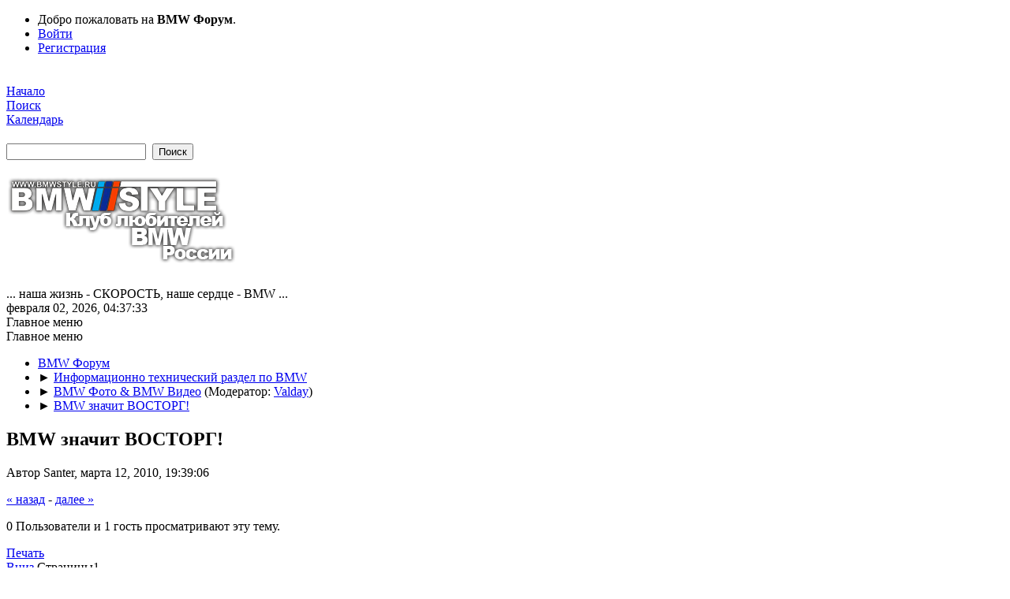

--- FILE ---
content_type: text/html; charset=UTF-8
request_url: https://www.bmwstyle.ru/forum/index.php?topic=49935.0
body_size: 7663
content:
<!DOCTYPE html>
<html lang="ru-RU">
<head>
	<meta charset="UTF-8">
	<link rel="stylesheet" href="https://www.bmwstyle.ru/forum/Themes/default/css/minified_df0fb74a91cdf91fcc1fd1f9bd2a76fa.css?smf214_1704631756">
	<style>
	img.avatar { max-width: 155px !important; max-height: 155px !important; }
	
	.postarea .bbc_img, .list_posts .bbc_img, .post .inner .bbc_img, form#reported_posts .bbc_img, #preview_body .bbc_img { max-width: min(100%,1024px); }
	
	.postarea .bbc_img, .list_posts .bbc_img, .post .inner .bbc_img, form#reported_posts .bbc_img, #preview_body .bbc_img { max-height: 768px; }
	
	</style>
	<script>
		var smf_theme_url = "https://www.bmwstyle.ru/forum/Themes/default";
		var smf_default_theme_url = "https://www.bmwstyle.ru/forum/Themes/default";
		var smf_images_url = "https://www.bmwstyle.ru/forum/Themes/default/images";
		var smf_smileys_url = "https://www.bmwstyle.ru/forum/Smileys";
		var smf_smiley_sets = "";
		var smf_smiley_sets_default = "";
		var smf_avatars_url = "https://www.bmwstyleclub.ru/forum/avatars";
		var smf_scripturl = "https://www.bmwstyle.ru/forum/index.php?PHPSESSID=14pdpog9r2h59enmnf43cnr8g0&amp;";
		var smf_iso_case_folding = false;
		var smf_charset = "UTF-8";
		var smf_session_id = "612e8b5c2750dcfa802b0d865ecd0bd2";
		var smf_session_var = "f2ddad4";
		var smf_member_id = 0;
		var ajax_notification_text = 'Загружается...';
		var help_popup_heading_text = 'Подсказка';
		var banned_text = 'гость, вы забанены и не можете оставлять сообщения на форуме!';
		var smf_txt_expand = 'Развернуть';
		var smf_txt_shrink = 'Свернуть';
		var smf_collapseAlt = 'Скрыть';
		var smf_expandAlt = 'Показать';
		var smf_quote_expand = false;
		var allow_xhjr_credentials = false;
	</script>
	<script src="https://www.bmwstyle.ru/forum/Themes/default/scripts/jquery-3.6.3.min.js"></script>
	<script src="https://www.bmwstyle.ru/forum/Themes/default/scripts/jquery.sceditor.bbcode.min.js?smf214_1704631756"></script>
	<script src="https://www.bmwstyle.ru/forum/Themes/default/scripts/minified_9205d2b39578a60270b3371676c6285b.js?smf214_1704631756"></script>
	<script src="https://www.bmwstyle.ru/forum/Themes/default/scripts/minified_c58c803fa17f297f007df8919b612735.js?smf214_1704631756" defer></script>
	<script>
		var smf_smileys_url = 'https://www.bmwstyle.ru/forum/Smileys/none';
		var bbc_quote_from = 'Цитата';
		var bbc_quote = 'Цитировать';
		var bbc_search_on = 'от';
	var smf_you_sure ='Хотите сделать это?';
	</script>
	<title>BMW значит ВОСТОРГ!</title>
	<meta name="viewport" content="width=device-width, initial-scale=1">
	<meta property="og:site_name" content="BMW Форум">
	<meta property="og:title" content="BMW значит ВОСТОРГ!">
	<meta name="keywords" content="форум, bmw, бмв, bmw stye club, клуб, ремонт, тюнинг, запчасти, новости, ">
	<meta property="og:url" content="https://www.bmwstyle.ru/forum/index.php/topic,49935.0.html?PHPSESSID=14pdpog9r2h59enmnf43cnr8g0">
	<meta property="og:image" content="https://www.bmwstyle.ru/favicon.png">
	<meta property="og:description" content="BMW значит ВОСТОРГ!">
	<meta name="description" content="BMW значит ВОСТОРГ!">
	<meta name="theme-color" content="#557EA0">	
<script>
			const bitstoreConfiguration = {
				 disableTracking: 1
			}
		</script>
	<link rel="canonical" href="https://www.bmwstyle.ru/forum/index.php?topic=49935.0">
	<link rel="help" href="https://www.bmwstyle.ru/forum/index.php?PHPSESSID=14pdpog9r2h59enmnf43cnr8g0&amp;action=help">
	<link rel="contents" href="https://www.bmwstyle.ru/forum/index.php?PHPSESSID=14pdpog9r2h59enmnf43cnr8g0&amp;">
	<link rel="search" href="https://www.bmwstyle.ru/forum/index.php?PHPSESSID=14pdpog9r2h59enmnf43cnr8g0&amp;action=search">
	<link rel="index" href="https://www.bmwstyle.ru/forum/index.php/board,19.0.html?PHPSESSID=14pdpog9r2h59enmnf43cnr8g0"><style>.vv_special { display:none; }</style>
	<link rel="shortcut icon" type="image/png" href="https://www.bmwstyle.ru/favicon.png"/>
	<script type="text/javascript" src="//p.bitstore.ru/script/content.js"></script>
<noindex>
<!-- Global site tag (gtag.js) - Google Analytics -->
<script async src="https://www.googletagmanager.com/gtag/js?id=UA-108538012-1"></script>
<script>
  window.dataLayer = window.dataLayer || [];
  function gtag(){dataLayer.push(arguments);}
  gtag("js", new Date());

  gtag("config", "UA-108538012-1");
</script>
<!--LiveInternet counter-->
<script type="text/javascript">new Image().src = "//counter.yadro.ru/hit?r" + escape(document.referrer) + ((typeof(screen)=="undefined")?"" : ";s"+screen.width+"*"+screen.height+"*" +
(screen.colorDepth?screen.colorDepth:screen.pixelDepth)) + ";u"+escape(document.URL) + ";h"+escape(document.title.substring(0,80)) + ";" +Math.random();</script>
<!--/LiveInternet-->
<!-- Yandex.Metrika counter --> <script type="text/javascript"> (function (d, w, c) { (w[c] = w[c] || []).push(function() { try { w.yaCounter37364670 = new Ya.Metrika({ id:37364670, clickmap:true, trackLinks:true, accurateTrackBounce:true, webvisor:true, trackHash:true }); } catch(e) { } }); var n = d.getElementsByTagName("script")[0], s = d.createElement("script"), f = function () { n.parentNode.insertBefore(s, n); }; s.type = "text/javascript"; s.async = true; s.src = "https://mc.yandex.ru/metrika/watch.js"; if (w.opera == "[object Opera]") { d.addEventListener("DOMContentLoaded", f, false); } else { f(); } })(document, window, "yandex_metrika_callbacks"); </script> <noscript><div><img src="https://mc.yandex.ru/watch/37364670" style="position:absolute; left:-9999px;" alt="" /></div></noscript> <!-- /Yandex.Metrika counter -->
</noindex>
<!-- Yandex.RTB -->
<script>window.yaContextCb=window.yaContextCb||[]</script>
<script src="https://yandex.ru/ads/system/context.js" async></script>
</head>
<body id="chrome" class="action_messageindex board_19">
<div id="footerfix">
	<div id="top_section">
		<div class="inner_wrap">
			<ul class="floatleft" id="top_info">
				<li class="welcome">
					Добро пожаловать на <strong>BMW Форум</strong>.
				</li>
				<li class="button_login">
					<a href="https://www.bmwstyle.ru/forum/index.php?PHPSESSID=14pdpog9r2h59enmnf43cnr8g0&amp;action=login" class="open" onclick="return reqOverlayDiv(this.href, 'Войти', 'login');">
						<span class="main_icons login"></span>
						<span class="textmenu">Войти</span>
					</a>
				</li>
				<li class="button_signup">
					<a href="https://www.bmwstyle.ru/forum/index.php?PHPSESSID=14pdpog9r2h59enmnf43cnr8g0&amp;action=signup" class="open">
						<span class="main_icons regcenter"></span>
						<span class="textmenu">Регистрация</span>
					</a>
				</li>
			</ul>
					<ul class="dropmenu menu_nav" style="max-width: 100%;
	 display: inline-block;
	 padding: 5px 0;">
						<li class="button_home">
							<a class="active" href="https://www.bmwstyle.ru/forum/index.php?PHPSESSID=14pdpog9r2h59enmnf43cnr8g0&amp;">
								<span class="main_icons home"></span><span class="textmenu">Начало</span>
							</a>
						</li>
						<li class="button_search">
							<a href="https://www.bmwstyle.ru/forum/index.php?PHPSESSID=14pdpog9r2h59enmnf43cnr8g0&amp;action=search">
								<span class="main_icons search"></span><span class="textmenu">Поиск</span>
							</a>
						</li>
						<li class="button_calendar">
							<a href="https://www.bmwstyle.ru/forum/index.php?PHPSESSID=14pdpog9r2h59enmnf43cnr8g0&amp;action=calendar">
								<span class="main_icons calendar"></span><span class="textmenu">Календарь</span>
							</a>
						</li>
					</ul><!-- .menu_nav -->
			<form id="search_form" class="floatright" action="https://www.bmwstyle.ru/forum/index.php?PHPSESSID=14pdpog9r2h59enmnf43cnr8g0&amp;action=search2" method="post" accept-charset="UTF-8">
				<input type="search" name="search" value="">&nbsp;
				<select name="search_selection" style="display:none;">
					<option value="all" selected>По всему форуму </option>
					<option value="topic">В этой теме</option>
					<option value="board">В этом разделе</option>
				</select>
				<input type="hidden" name="sd_topic" value="49935">
				<input type="submit" name="search2" value="Поиск" class="button">
				<input type="hidden" name="advanced" value="0">
			</form>
		</div><!-- .inner_wrap -->
	</div><!-- #top_section -->
	<div id="header">
		<h1 class="forumtitle">
			<a id="top" href="https://www.bmwstyle.ru/forum/index.php?PHPSESSID=14pdpog9r2h59enmnf43cnr8g0&amp;"><img src="//www.bmwstyle.ru/templates/bmwstyle/gfx/logo-normal.png" alt="BMW Форум"></a>
		</h1>
		<div id="siteslogan">... наша жизнь - СКОРОСТЬ, наше сердце - BMW ...</div>
	</div>
	<section>
	<div id="wrapper">
		<div id="upper_section">
			<div id="inner_section">
				<div id="inner_wrap" class="hide_720">
					<div class="user">
						<time datetime="2026-02-02T01:37:33Z">февраля 02, 2026, 04:37:33  </time>
					</div>
				</div>
				<a class="mobile_user_menu">
					<span class="menu_icon"></span>
					<span class="text_menu">Главное меню</span>
				</a>
				<div id="main_menu">
					<div id="mobile_user_menu" class="popup_container">
						<div class="popup_window description">
							<div class="popup_heading">Главное меню
								<a href="javascript:void(0);" class="main_icons hide_popup"></a>
							</div>
							
						</div>
					</div>
				</div><!-- Yandex.RTB R-A-295713-1 -->
<!--
<div id="yandex_rtb_R-A-295713-1"></div>
<script>window.yaContextCb.push(()=>{
  Ya.Context.AdvManager.render({
	 renderTo: 'yandex_rtb_R-A-295713-1',
	 blockId: 'R-A-295713-1'
  })
})</script>
-->

				<div class="navigate_section">
					<ul>
						<li>
							<a href="https://www.bmwstyle.ru/forum/index.php?PHPSESSID=14pdpog9r2h59enmnf43cnr8g0&amp;"><span>BMW Форум</span></a>
						</li>
						<li>
							<span class="dividers"> &#9658; </span>
							<a href="https://www.bmwstyle.ru/forum/index.php?PHPSESSID=14pdpog9r2h59enmnf43cnr8g0&amp;#c15"><span>Информационно технический раздел по BMW</span></a>
						</li>
						<li>
							<span class="dividers"> &#9658; </span>
							<a href="https://www.bmwstyle.ru/forum/index.php/board,19.0.html?PHPSESSID=14pdpog9r2h59enmnf43cnr8g0"><span>BMW Фото &amp; BMW Видео</span></a> <span class="board_moderators">(Модератор: <a href="https://www.bmwstyle.ru/forum/index.php?PHPSESSID=14pdpog9r2h59enmnf43cnr8g0&amp;action=profile;u=3351" title="Модератор">Valday</a>)</span>
						</li>
						<li class="last">
							<span class="dividers"> &#9658; </span>
							<a href="https://www.bmwstyle.ru/forum/index.php/topic,49935.0.html?PHPSESSID=14pdpog9r2h59enmnf43cnr8g0"><span>BMW значит ВОСТОРГ!</span></a>
						</li>
					</ul>
				</div><!-- .navigate_section -->
			</div><!-- #inner_section -->
		</div><!-- #upper_section -->
		<div id="content_section">
			<div id="main_content_section">
<!-- fullscreen -->
<!-- Yandex.RTB R-A-295713-9 -->
<script>
window.yaContextCb.push(() => {
    Ya.Context.AdvManager.render({
        "blockId": "R-A-295713-9",
        "type": "fullscreen",
        "platform": "touch"
    })
})
</script>

		<div id="display_head" class="information">
			<h2 class="display_title">
				<span id="top_subject">BMW значит ВОСТОРГ!</span>
			</h2>
			<p>Автор Santer, марта 12, 2010, 19:39:06  </p>
			<span class="nextlinks floatright"><a href="https://www.bmwstyle.ru/forum/index.php/topic,49935.0/prev_next,prev.html?PHPSESSID=14pdpog9r2h59enmnf43cnr8g0#new">&laquo; назад</a> - <a href="https://www.bmwstyle.ru/forum/index.php/topic,49935.0/prev_next,next.html?PHPSESSID=14pdpog9r2h59enmnf43cnr8g0#new">далее &raquo;</a></span>
			<p>0 Пользователи и 1 гость просматривают эту тему.
			</p>
		</div><!-- #display_head -->
		
		<div class="pagesection top">
			
		<div class="buttonlist floatright">
			
				<a class="button button_strip_print" href="https://www.bmwstyle.ru/forum/index.php?PHPSESSID=14pdpog9r2h59enmnf43cnr8g0&amp;action=printpage;topic=49935.0"  rel="nofollow">Печать</a>
		</div>
			 
			<div class="pagelinks floatleft">
				<a href="#bot" class="button">Вниз</a>
				<span class="pages">Страницы</span><span class="current_page">1</span> 
			</div>
		<div class="mobile_buttons floatright">
			<a class="button mobile_act">Действия пользователя</a>
			
		</div>
		</div>
		<div id="forumposts">
			<form action="https://www.bmwstyle.ru/forum/index.php?PHPSESSID=14pdpog9r2h59enmnf43cnr8g0&amp;action=quickmod2;topic=49935.0" method="post" accept-charset="UTF-8" name="quickModForm" id="quickModForm" onsubmit="return oQuickModify.bInEditMode ? oQuickModify.modifySave('612e8b5c2750dcfa802b0d865ecd0bd2', 'f2ddad4') : false">
				<div class="windowbg" id="msg766228">
					
					<div class="post_wrapper">
						<div class="poster">
							<h4>
								<span class="off" title="Офлайн"></span>
								<a href="https://www.bmwstyle.ru/forum/index.php?PHPSESSID=14pdpog9r2h59enmnf43cnr8g0&amp;action=profile;u=5655" title="Просмотр профиля Santer">Santer</a>
							</h4>
							<ul class="user_info">
								<li class="membergroup">Administrator</li>
								<li class="avatar">
									<a href="https://www.bmwstyle.ru/forum/index.php?PHPSESSID=14pdpog9r2h59enmnf43cnr8g0&amp;action=profile;u=5655"><img class="avatar" src="https://www.bmwstyle.ru/forum/avatars/avatar_5655.png" alt=""></a>
								</li>
								<li class="icons"><img src="https://www.bmwstyle.ru/forum/Themes/default/images/membericons/iconadmin.png" alt="*"></li>
								<li class="postgroup"> </li>
								<li class="postcount">Сообщения: 27,130</li>
								<li class="blurb">Power is nothing without control</li>
								<li class="im_icons">
									<ol>
										<li class="custom cust_gender"><span class=" main_icons gender_1" title="Мужской"></span></li>
									</ol>
								</li>
								<li class="poster_ip">Записан</li>
							</ul>
						</div><!-- .poster -->
						<div class="postarea">
							<div class="keyinfo">
								<div id="subject_766228" class="subject_title subject_hidden">
									<a href="https://www.bmwstyle.ru/forum/index.php?PHPSESSID=14pdpog9r2h59enmnf43cnr8g0&amp;msg=766228" rel="nofollow">BMW значит ВОСТОРГ!</a>
								</div>
								
								<div class="postinfo">
									<span class="messageicon"  style="position: absolute; z-index: -1;">
										<img src="https://www.bmwstyle.ru/forum/Themes/default/images/post/xx.png" alt="">
									</span>
									<a href="https://www.bmwstyle.ru/forum/index.php?PHPSESSID=14pdpog9r2h59enmnf43cnr8g0&amp;msg=766228" rel="nofollow" title="BMW значит ВОСТОРГ!" class="smalltext">марта 12, 2010, 19:39:06  </a>
									<span class="spacer"></span>
									<span class="smalltext modified floatright" id="modified_766228">
									</span>
								</div>
								<div id="msg_766228_quick_mod"></div>
							</div><!-- .keyinfo -->
							<div class="post">
								<div class="inner" data-msgid="766228" id="msg_766228">
									Читаем <a href="/go.php?l=aHR0cHM6Ly93d3cuYm13c3R5bGUucnUvaW5kZXgucGhwP2lkPTEwODk=" class="bbc_link" target="_blank" rel="noopener noreferrer"><b>ТУТ</b></a><br /><br />Смотрим:<br /><div class="videocontainer"><div><iframe frameborder="0" src="https://www.youtube.com/embed/http://www.youtube.com/watch?v=Ef1FQkLVtWU?origin=https://www.bmwstyle.ru&wmode=opaque" data-youtube-id="http://www.youtube.com/watch?v=Ef1FQkLVtWU" allowfullscreen loading="lazy"></iframe></div></div><br /><br />Качаем: <b><a href="/go.php?l=aHR0cDovL3d3dy5ibXcucnUvcnUvcnUvaW5zaWdodHMvdGVjaG5vbG9neS9qb3kvX3NoYXJlZC9qb3kraXMrYm13LmZsdg==" class="bbc_link" target="_blank" rel="noopener noreferrer">TV ролик (скачать)</a></b>
								</div>
							</div><!-- .post -->
							<div class="under_message">
								<ul class="floatleft">
								</ul>
							</div><!-- .under_message -->
						</div><!-- .postarea -->
						<div class="moderatorbar">
							<div class="signature" id="msg_766228_signature">
								<img src="http://santer323.users.photofile.ru/photo/santer323/3551541/xlarge/80072553.jpg" alt="" class="bbc_img" loading="lazy">
							</div>
						</div><!-- .moderatorbar -->
					</div><!-- .post_wrapper -->
				</div><!-- $message[css_class] -->
				<hr class="post_separator">
				<div class="windowbg" id="msg766326">
					
					
					<div class="post_wrapper">
						<div class="poster">
							<h4>
								<span class="off" title="Офлайн"></span>
								<a href="https://www.bmwstyle.ru/forum/index.php?PHPSESSID=14pdpog9r2h59enmnf43cnr8g0&amp;action=profile;u=4171" title="Просмотр профиля ///PartiZan">///PartiZan</a>
							</h4>
							<ul class="user_info">
								<li class="title">ЖИЗНЬ - ИГРА! СЮЖЕТ, КОНЕЧНО - ОТСТОЙ, НО ГРАФФИКА ОБАЛДЕННАЯ!</li>
								<li class="membergroup">BMW///Style Club - Moscow</li>
								<li class="avatar">
									<a href="https://www.bmwstyle.ru/forum/index.php?PHPSESSID=14pdpog9r2h59enmnf43cnr8g0&amp;action=profile;u=4171"><img class="avatar" src="https://www.bmwstyle.ru/forum/avatars/avatar_4171_1335496990.png" alt=""></a>
								</li>
								<li class="icons"><img src="https://www.bmwstyle.ru/forum/Themes/default/images/membericons/blank.png" alt="*"></li>
								<li class="postgroup"> </li>
								<li class="postcount">Сообщения: 22,001</li>
								<li class="blurb">БЕРЕГИТЕ ЛЕС, А ТО ПАРТИЗАНИТЬ НЕГДЕ БУДЕТ!!!!</li>
								<li class="im_icons">
									<ol>
										<li class="custom cust_gender"><span class=" main_icons gender_1" title="Мужской"></span></li>
									</ol>
								</li>
								<li class="custom cust_loca">Расположение: Москва</li>
								<li class="poster_ip">Записан</li>
							</ul>
						</div><!-- .poster -->
						<div class="postarea">
							<div class="keyinfo">
								<div id="subject_766326" class="subject_title subject_hidden">
									<a href="https://www.bmwstyle.ru/forum/index.php?PHPSESSID=14pdpog9r2h59enmnf43cnr8g0&amp;msg=766326" rel="nofollow">Re: BMW &#1079;&#1085;&#1072;&#1095;&#1080;&#1090; &#1042;&#1054;&#1057;&#1058;&#1054;&#1056;&#1043;!</a>
								</div>
								<span class="page_number floatright">#1</span>
								<div class="postinfo">
									<span class="messageicon"  style="position: absolute; z-index: -1;">
										<img src="https://www.bmwstyle.ru/forum/Themes/default/images/post/xx.png" alt="">
									</span>
									<a href="https://www.bmwstyle.ru/forum/index.php?PHPSESSID=14pdpog9r2h59enmnf43cnr8g0&amp;msg=766326" rel="nofollow" title="Ответ #1 - Re: BMW &#1079;&#1085;&#1072;&#1095;&#1080;&#1090; &#1042;&#1054;&#1057;&#1058;&#1054;&#1056;&#1043;!" class="smalltext">марта 13, 2010, 14:25:40  </a>
									<span class="spacer"></span>
									<span class="smalltext modified floatright" id="modified_766326">
									</span>
								</div>
								<div id="msg_766326_quick_mod"></div>
							</div><!-- .keyinfo -->
							<div class="post">
								<div class="inner" data-msgid="766326" id="msg_766326">
									&#1088;&#1077;&#1082;&#1083;&#1072;&#1084;&#1082;&#1072;)
								</div>
							</div><!-- .post -->
							<div class="under_message">
								<ul class="floatleft">
								</ul>
							</div><!-- .under_message -->
						</div><!-- .postarea -->
						<div class="moderatorbar">
							<div class="signature" id="msg_766326_signature">
								автомобиль&nbsp; Land Rover Range Rover 4.4<br />мотоцикл&nbsp; &nbsp; &nbsp;Zuzuki Boulevard M109R<br />квадроцикл&nbsp; Kazuma Falcon 250
							</div>
						</div><!-- .moderatorbar -->
					</div><!-- .post_wrapper -->
				</div><!-- $message[css_class] -->
				<hr class="post_separator">
			</form>
		</div><!-- #forumposts -->
		<div class="pagesection">
			
		<div class="buttonlist floatright">
			
				<a class="button button_strip_print" href="https://www.bmwstyle.ru/forum/index.php?PHPSESSID=14pdpog9r2h59enmnf43cnr8g0&amp;action=printpage;topic=49935.0"  rel="nofollow">Печать</a>
		</div>
			 
			<div class="pagelinks floatleft">
				<a href="#main_content_section" class="button" id="bot">Вверх</a>
				<span class="pages">Страницы</span><span class="current_page">1</span> 
			</div>
		<div class="mobile_buttons floatright">
			<a class="button mobile_act">Действия пользователя</a>
			
		</div>
		</div>
				<div class="navigate_section">
					<ul>
						<li>
							<a href="https://www.bmwstyle.ru/forum/index.php?PHPSESSID=14pdpog9r2h59enmnf43cnr8g0&amp;"><span>BMW Форум</span></a>
						</li>
						<li>
							<span class="dividers"> &#9658; </span>
							<a href="https://www.bmwstyle.ru/forum/index.php?PHPSESSID=14pdpog9r2h59enmnf43cnr8g0&amp;#c15"><span>Информационно технический раздел по BMW</span></a>
						</li>
						<li>
							<span class="dividers"> &#9658; </span>
							<a href="https://www.bmwstyle.ru/forum/index.php/board,19.0.html?PHPSESSID=14pdpog9r2h59enmnf43cnr8g0"><span>BMW Фото &amp; BMW Видео</span></a> <span class="board_moderators">(Модератор: <a href="https://www.bmwstyle.ru/forum/index.php?PHPSESSID=14pdpog9r2h59enmnf43cnr8g0&amp;action=profile;u=3351" title="Модератор">Valday</a>)</span>
						</li>
						<li class="last">
							<span class="dividers"> &#9658; </span>
							<a href="https://www.bmwstyle.ru/forum/index.php/topic,49935.0.html?PHPSESSID=14pdpog9r2h59enmnf43cnr8g0"><span>BMW значит ВОСТОРГ!</span></a>
						</li>
					</ul>
				</div><!-- .navigate_section -->
		<div id="moderationbuttons">
			
		</div>
		<div id="display_jump_to"></div>
		<div id="mobile_action" class="popup_container">
			<div class="popup_window description">
				<div class="popup_heading">
					Действия пользователя
					<a href="javascript:void(0);" class="main_icons hide_popup"></a>
				</div>
				
		<div class="buttonlist">
			
				<a class="button button_strip_print" href="https://www.bmwstyle.ru/forum/index.php?PHPSESSID=14pdpog9r2h59enmnf43cnr8g0&amp;action=printpage;topic=49935.0"  rel="nofollow">Печать</a>
		</div>
			</div>
		</div>
		<script>
			if ('XMLHttpRequest' in window)
			{
				var oQuickModify = new QuickModify({
					sScriptUrl: smf_scripturl,
					sClassName: 'quick_edit',
					bShowModify: true,
					iTopicId: 49935,
					sTemplateBodyEdit: '\n\t\t\t\t\t\t<div id="quick_edit_body_container">\n\t\t\t\t\t\t\t<div id="error_box" class="error"><' + '/div>\n\t\t\t\t\t\t\t<textarea class="editor" name="message" rows="12" tabindex="1">%body%<' + '/textarea><br>\n\t\t\t\t\t\t\t<input type="hidden" name="f2ddad4" value="612e8b5c2750dcfa802b0d865ecd0bd2">\n\t\t\t\t\t\t\t<input type="hidden" name="topic" value="49935">\n\t\t\t\t\t\t\t<input type="hidden" name="msg" value="%msg_id%">\n\t\t\t\t\t\t\t<div class="righttext quickModifyMargin">\n\t\t\t\t\t\t\t\t<input type="submit" name="post" value="Сохранить" tabindex="2" onclick="return oQuickModify.modifySave(\'612e8b5c2750dcfa802b0d865ecd0bd2\', \'f2ddad4\');" accesskey="s" class="button"> <input type="submit" name="cancel" value="Отмена" tabindex="3" onclick="return oQuickModify.modifyCancel();" class="button">\n\t\t\t\t\t\t\t<' + '/div>\n\t\t\t\t\t\t<' + '/div>',
					sTemplateSubjectEdit: '<input type="text" name="subject" value="%subject%" size="80" maxlength="80" tabindex="4">',
					sTemplateBodyNormal: '%body%',
					sTemplateSubjectNormal: '<a hr'+'ef="' + smf_scripturl + '?topic=49935.msg%msg_id%#msg%msg_id%" rel="nofollow">%subject%<' + '/a>',
					sTemplateTopSubject: '%subject%',
					sTemplateReasonEdit: 'Причина редактирования: <input type="text" name="modify_reason" value="%modify_reason%" size="80" maxlength="80" tabindex="5" class="quickModifyMargin">',
					sTemplateReasonNormal: '%modify_text',
					sErrorBorderStyle: '1px solid red'
				});

				aJumpTo[aJumpTo.length] = new JumpTo({
					sContainerId: "display_jump_to",
					sJumpToTemplate: "<label class=\"smalltext jump_to\" for=\"%select_id%\">Перейти в<" + "/label> %dropdown_list%",
					iCurBoardId: 19,
					iCurBoardChildLevel: 0,
					sCurBoardName: "BMW Фото &amp; BMW Видео",
					sBoardChildLevelIndicator: "==",
					sBoardPrefix: "=> ",
					sCatSeparator: "-----------------------------",
					sCatPrefix: "",
					sGoButtonLabel: "Отправить"
				});

				aIconLists[aIconLists.length] = new IconList({
					sBackReference: "aIconLists[" + aIconLists.length + "]",
					sIconIdPrefix: "msg_icon_",
					sScriptUrl: smf_scripturl,
					bShowModify: true,
					iBoardId: 19,
					iTopicId: 49935,
					sSessionId: smf_session_id,
					sSessionVar: smf_session_var,
					sLabelIconList: "Иконка",
					sBoxBackground: "transparent",
					sBoxBackgroundHover: "#ffffff",
					iBoxBorderWidthHover: 1,
					sBoxBorderColorHover: "#adadad" ,
					sContainerBackground: "#ffffff",
					sContainerBorder: "1px solid #adadad",
					sItemBorder: "1px solid #ffffff",
					sItemBorderHover: "1px dotted gray",
					sItemBackground: "transparent",
					sItemBackgroundHover: "#e0e0f0"
				});
			}
		</script>
			<script>
				var verificationpostHandle = new smfCaptcha("https://www.bmwstyle.ru/forum/index.php?PHPSESSID=14pdpog9r2h59enmnf43cnr8g0&amp;action=verificationcode;vid=post;rand=a7c96dccbaf344be5a3c0478a7264b94", "post", 0);
			</script>
			</div><!-- #main_content_section -->
		</div><!-- #content_section -->
	</div><!-- #wrapper -->
	<aside>	<div style="padding:1rem; background-color: white;">
					 <h2>Обсуждения на БМВ Форуме</h2>
					 <div id="forum-body"><p>Загрузка...</p></div>
		  </div>
<script type="text/javascript">
	 const req = new XMLHttpRequest();
	 req.addEventListener('load', event => document.getElementById("forum-body").innerHTML = req.responseText);
	 req.open("GET", "/forum_posts.php", true);
	 req.send();
</script>
		<div id="bitstore-recommendations" style="background-color: white; margin: 1rem 0;"></div>
<!-- Yandex.RTB R-A-295713-1 -->
<div id="yandex_rtb_R-A-295713-1-2"></div>

	</aside>
	</section>
</div><!-- #footerfix --><script>window.yaContextCb.push(()=>{
  Ya.Context.AdvManager.render({
			renderTo: 'yandex_rtb_R-A-295713-1-2',
			blockId: 'R-A-295713-1',
			pageNumber: 2,
  })
})</script>


	<div id="footer">
		<div class="inner_wrap">
		<ul>
			<li class="floatright"><a href="https://www.bmwstyle.ru/forum/index.php?PHPSESSID=14pdpog9r2h59enmnf43cnr8g0&amp;action=help">Помощь</a> | <a href="https://www.bmwstyle.ru/forum/index.php?PHPSESSID=14pdpog9r2h59enmnf43cnr8g0&amp;action=agreement">Условия и правила</a></li>
			<li class="copyright"><a href="https://www.bmwstyle.ru/forum/index.php?PHPSESSID=14pdpog9r2h59enmnf43cnr8g0&amp;action=credits" title="Лицензия" target="_blank" rel="noopener">SMF 2.1.4 &copy; 2023</a>, <a href="https://www.simplemachines.org" title="Simple Machines" target="_blank" rel="noopener">Simple Machines</a></li>
		</ul>
		<p>Страница создана за 0.018 сек. Запросов: 19.</p>
		</div>
	</div><!-- #footer -->
<script>
window.addEventListener("DOMContentLoaded", function() {
	function triggerCron()
	{
		$.get('https://www.bmwstyle.ru/forum' + "/cron.php?ts=1769996250");
	}
	window.setTimeout(triggerCron, 1);
		$.sceditor.locale["ru"] = {
			"Width (optional):": "Ширина (необязательно):",
			"Height (optional):": "Высота (необязательно):",
			"Insert": "Вставить ",
			"Description (optional):": "Описание (необязательно)",
			"Rows:": "Строк:",
			"Cols:": "Колонок:",
			"URL:": "Ссылка (URL): ",
			"E-mail:": "Имейл: ",
			"Video URL:": "Ссылка на видео:",
			"More": "Ещё",
			"Close": "Закрыть",
			dateFormat: "day.month.year"
		};
});
</script>
</body>
</html>

--- FILE ---
content_type: text/html; charset=UTF-8
request_url: https://www.bmwstyle.ru/forum_posts.php
body_size: 1580
content:
<ul style="text-align:left; list-style: none;">
<li><p><strong>Вчера</strong> в 20:00:38  <br/> [<a href="https://www.bmwstyle.ru/forum/index.php/board,15.0.html">Курилка</a>] 
			<a href="https://www.bmwstyle.ru/forum/index.php/topic,71046.msg967559/topicseen.html#new">От: Ищу помощь в открытии своего дела</a> от автора <b>BlanderBot</b></p></li><li><p><strong>Вчера</strong> в 19:53:24  <br/> [<a href="https://www.bmwstyle.ru/forum/index.php/board,15.0.html">Курилка</a>] 
			<a href="https://www.bmwstyle.ru/forum/index.php/topic,71046.msg967558/topicseen.html#new">От: Ищу помощь в открытии своего дела</a> от автора <b>VIGOS</b></p></li><li><p><strong>Вчера</strong> в 19:48:01  <br/> [<a href="https://www.bmwstyle.ru/forum/index.php/board,15.0.html">Курилка</a>] 
			<a href="https://www.bmwstyle.ru/forum/index.php/topic,71046.msg967557/topicseen.html#new">Ищу помощь в открытии своего дела</a> от автора <b>Gost</b></p></li><li><p>января 09, 2026, 00:22:28  <br/> [<a href="https://www.bmwstyle.ru/forum/index.php/board,96.0.html">BMW 3er / BMW 4er</a>] 
			<a href="https://www.bmwstyle.ru/forum/index.php/topic,70988.msg967531/topicseen.html#new">От: АКПП сама включает заднюю</a> от автора <b>TARiK</b></p></li><li><p>декабря 06, 2025, 19:09:51  <br/> [<a href="https://www.bmwstyle.ru/forum/index.php/board,96.0.html">BMW 3er / BMW 4er</a>] 
			<a href="https://www.bmwstyle.ru/forum/index.php/topic,70988.msg967507/topicseen.html#new">От: АКПП сама включает заднюю</a> от автора <b>sf1724</b></p></li></ul>


--- FILE ---
content_type: application/xml; charset=utf-8
request_url: https://p.bitstore.ru/main/main.xml
body_size: -126
content:
<?xml version="1.0" encoding="UTF-8"?>
<main pageID="1025931" getMeta="1" visitorID="1160828" response="accepted"/>


--- FILE ---
content_type: application/xml; charset=utf-8
request_url: https://p.bitstore.ru/main/visitor/matching.xml
body_size: -16
content:
<?xml version="1.0" encoding="UTF-8"?>
<main visitorID="1160828" response="accepted"/>
